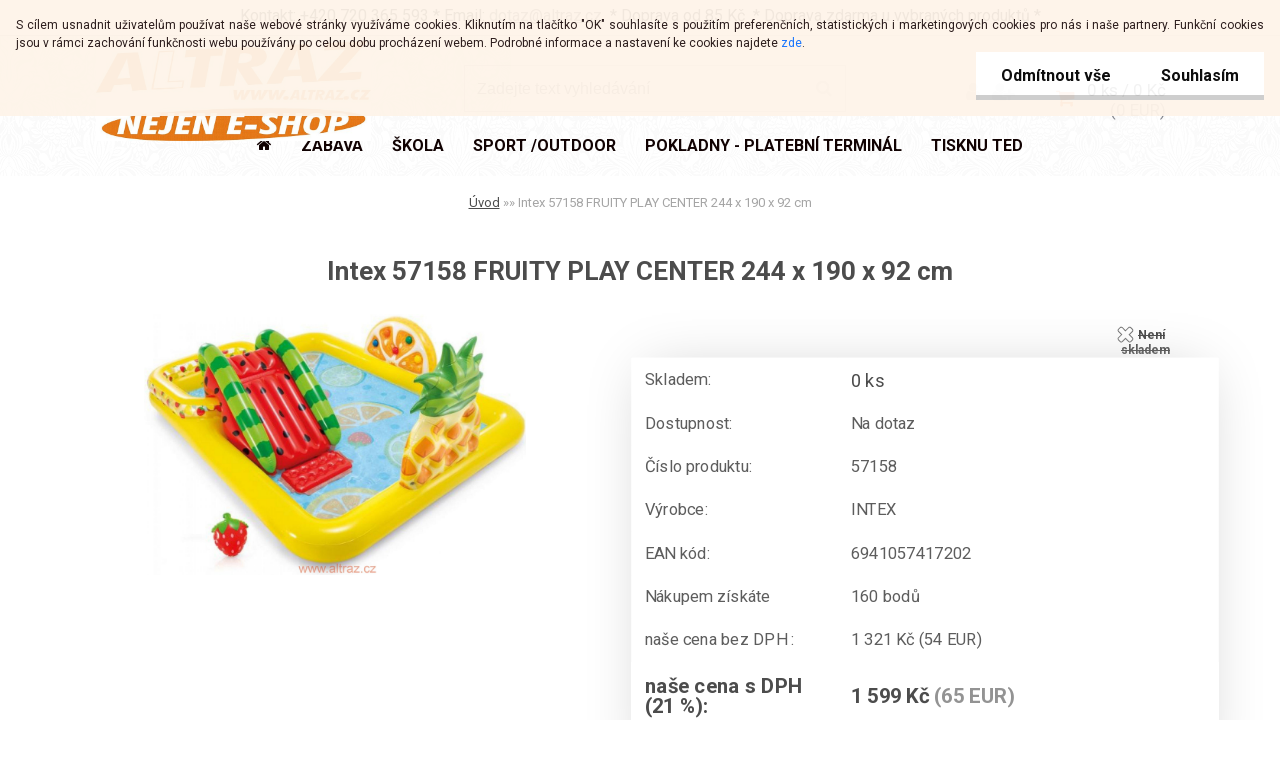

--- FILE ---
content_type: text/html; charset=utf-8
request_url: https://www.altraz.cz/altraz/eshop/18-1-BAZENY-VODA/0/5/12547-Intex-57158-FRUITY-PLAY-CENTER-244-x-190-x-92-cm
body_size: 22906
content:


        <!DOCTYPE html>
    <html xmlns:og="http://ogp.me/ns#" xmlns:fb="http://www.facebook.com/2008/fbml" lang="cs" class="tmpl__erbium">
      <head>
          <script>
              window.cookie_preferences = getCookieSettings('cookie_preferences');
              window.cookie_statistics = getCookieSettings('cookie_statistics');
              window.cookie_marketing = getCookieSettings('cookie_marketing');

              function getCookieSettings(cookie_name) {
                  if (document.cookie.length > 0)
                  {
                      cookie_start = document.cookie.indexOf(cookie_name + "=");
                      if (cookie_start != -1)
                      {
                          cookie_start = cookie_start + cookie_name.length + 1;
                          cookie_end = document.cookie.indexOf(";", cookie_start);
                          if (cookie_end == -1)
                          {
                              cookie_end = document.cookie.length;
                          }
                          return unescape(document.cookie.substring(cookie_start, cookie_end));
                      }
                  }
                  return false;
              }
          </script>
              <script type="text/javascript" src="https://c.seznam.cz/js/rc.js"></script>
              <title>Intex 57158 FRUITY PLAY CENTER 244 x 190 x 92 cm | ALTRAZ s.r.o.</title>
        <script type="text/javascript">var action_unavailable='action_unavailable';var id_language = 'cs';var id_country_code = 'CZ';var language_code = 'cs-CZ';var path_request = '/request.php';var type_request = 'POST';var cache_break = "2518"; var enable_console_debug = false; var enable_logging_errors = false;var administration_id_language = 'cs';var administration_id_country_code = 'CZ';</script>          <script type="text/javascript" src="//ajax.googleapis.com/ajax/libs/jquery/1.8.3/jquery.min.js"></script>
          <script type="text/javascript" src="//code.jquery.com/ui/1.12.1/jquery-ui.min.js" ></script>
                  <script src="/wa_script/js/jquery.hoverIntent.minified.js?_=2025-01-22-11-52" type="text/javascript"></script>
        <script type="text/javascript" src="/admin/jscripts/jquery.qtip.min.js?_=2025-01-22-11-52"></script>
                  <script src="/wa_script/js/jquery.selectBoxIt.min.js?_=2025-01-22-11-52" type="text/javascript"></script>
                  <script src="/wa_script/js/bs_overlay.js?_=2025-01-22-11-52" type="text/javascript"></script>
        <script src="/wa_script/js/bs_design.js?_=2025-01-22-11-52" type="text/javascript"></script>
        <script src="/admin/jscripts/wa_translation.js?_=2025-01-22-11-52" type="text/javascript"></script>
        <link rel="stylesheet" type="text/css" href="/css/jquery.selectBoxIt.wa_script.css?_=2025-01-22-11-52" media="screen, projection">
        <link rel="stylesheet" type="text/css" href="/css/jquery.qtip.lupa.css?_=2025-01-22-11-52">
        
                  <script type="text/javascript">
            if (window.addEventListener) {
              window.addEventListener("load", initLytebox, false);
            } else if (window.attachEvent) {
              window.attachEvent("onload", initLytebox);
            } else {
              window.onload = function() {
                initLytebox();
              }
            }
            function initLytebox() {
              myLytebox = new LyteBox();
            }
          </script>
          <script type="text/javascript">
      function init_products_hovers()
      {
        jQuery(".product").hoverIntent({
          over: function(){
            jQuery(this).find(".icons_width_hack").animate({width: "130px"}, 300, function(){});
          } ,
          out: function(){
            jQuery(this).find(".icons_width_hack").animate({width: "10px"}, 300, function(){});
          },
          interval: 40
        });
      }
      jQuery(document).ready(function(){

        jQuery(".param select, .sorting select").selectBoxIt();

        jQuery(".productFooter").click(function()
        {
          var $product_detail_link = jQuery(this).parent().find("a:first");

          if($product_detail_link.length && $product_detail_link.attr("href"))
          {
            window.location.href = $product_detail_link.attr("href");
          }
        });
        init_products_hovers();
        
        ebar_details_visibility = {};
        ebar_details_visibility["user"] = false;
        ebar_details_visibility["basket"] = false;

        ebar_details_timer = {};
        ebar_details_timer["user"] = setTimeout(function(){},100);
        ebar_details_timer["basket"] = setTimeout(function(){},100);

        function ebar_set_show($caller)
        {
          var $box_name = $($caller).attr("id").split("_")[0];

          ebar_details_visibility["user"] = false;
          ebar_details_visibility["basket"] = false;

          ebar_details_visibility[$box_name] = true;

          resolve_ebar_set_visibility("user");
          resolve_ebar_set_visibility("basket");
        }

        function ebar_set_hide($caller)
        {
          var $box_name = $($caller).attr("id").split("_")[0];

          ebar_details_visibility[$box_name] = false;

          clearTimeout(ebar_details_timer[$box_name]);
          ebar_details_timer[$box_name] = setTimeout(function(){resolve_ebar_set_visibility($box_name);},300);
        }

        function resolve_ebar_set_visibility($box_name)
        {
          if(   ebar_details_visibility[$box_name]
             && jQuery("#"+$box_name+"_detail").is(":hidden"))
          {
            jQuery("#"+$box_name+"_detail").slideDown(300);
          }
          else if(   !ebar_details_visibility[$box_name]
                  && jQuery("#"+$box_name+"_detail").not(":hidden"))
          {
            jQuery("#"+$box_name+"_detail").slideUp(0, function() {
              $(this).css({overflow: ""});
            });
          }
        }

        
        jQuery("#user_icon, #basket_icon").hoverIntent({
          over: function(){
            ebar_set_show(this);
            
          } ,
          out: function(){
            ebar_set_hide(this);
          },
          interval: 40
        });
        
        jQuery("#user_icon").click(function(e)
        {
          if(jQuery(e.target).attr("id") == "user_icon")
          {
            window.location.href = "https://www.altraz.cz/altraz/e-login/";
          }
        });

        jQuery("#basket_icon").click(function(e)
        {
          if(jQuery(e.target).attr("id") == "basket_icon")
          {
            window.location.href = "https://www.altraz.cz/altraz/e-basket/";
          }
        });
      
      });
    </script>        <meta http-equiv="Content-language" content="cs">
        <meta http-equiv="Content-Type" content="text/html; charset=utf-8">
        <meta name="language" content="czech">
        <meta name="keywords" content="intex,57158,fruity,play,center,244,190">
        <meta name="description" content="Dětské hrací centrum v krásném designu ovoce.Nafukovací centrum v designu ovoce o celkové velikosti 2,44 m x 1,91 m x 91 cm. Dva bazénky v jednom –">
        <meta name="revisit-after" content="1 Days">
        <meta name="distribution" content="global">
        <meta name="expires" content="never">
                  <meta name="expires" content="never">
                    <link rel="previewimage" href="https://www.altraz.cz/fotky21935/fotos/_vyr_1254757158.jpg" />
                    <link rel="canonical" href="https://www.altraz.cz/altraz/eshop/18-1-BAZENY-VODA/0/5/12547-Intex-57158-FRUITY-PLAY-CENTER-244-x-190-x-92-cm"/>
          <meta property="og:image" content="http://www.altraz.cz/fotky21935/fotos/_vyr_1254757158.jpg" />
<meta property="og:image:secure_url" content="https://www.altraz.cz/fotky21935/fotos/_vyr_1254757158.jpg" />
<meta property="og:image:type" content="image/jpeg" />
<meta property="og:url" content="http://www.altraz.cz/altraz/eshop/0/0/5/12547-Intex-57158-FRUITY-PLAY-CENTER-244-x-190-x-92-cm" />
<meta property="og:title" content="Intex 57158 FRUITY PLAY CENTER 244 x 190 x 92 cm" />
<meta property="og:description" content="Dětské hrací centrum v krásném designu ovoce.Nafukovací centrum v designu ovoce o celkové velikosti 2,44 m x 1,91 m x 91 cm. Dva bazénky v jednom –" />
<meta property="og:type" content="product" />
<meta property="og:site_name" content="ALTRAZ s.r.o." />

<meta name="google-site-verification" content="PpmOUduC2yW08q-bH2BQadnGR7JZQa-9BegrOgoeczw"/>
<meta name="seznam-wmt" content="ZIH55mz9jcRsQZcEBxnWCHkJYGCqdeZl"/>            <meta name="robots" content="index, follow">
                      <link href="//www.altraz.cz/fotky21935/ikona.ico" rel="icon" type="image/x-icon">
          <link rel="shortcut icon" type="image/x-icon" href="//www.altraz.cz/fotky21935/ikona.ico">
                  <link rel="stylesheet" type="text/css" href="/css/lang_dependent_css/lang_cs.css?_=2025-01-22-11-52" media="screen, projection">
                <link rel='stylesheet' type='text/css' href='/wa_script/js/styles.css?_=2025-01-22-11-52'>
        <script language='javascript' type='text/javascript' src='/wa_script/js/javascripts.js?_=2025-01-22-11-52'></script>
        <script language='javascript' type='text/javascript' src='/wa_script/js/check_tel.js?_=2025-01-22-11-52'></script>
          <script src="/assets/javascripts/buy_button.js?_=2025-01-22-11-52"></script>
            <script type="text/javascript" src="/wa_script/js/bs_user.js?_=2025-01-22-11-52"></script>
        <script type="text/javascript" src="/wa_script/js/bs_fce.js?_=2025-01-22-11-52"></script>
        <script type="text/javascript" src="/wa_script/js/bs_fixed_bar.js?_=2025-01-22-11-52"></script>
        <script type="text/javascript" src="/bohemiasoft/js/bs.js?_=2025-01-22-11-52"></script>
        <script src="/wa_script/js/jquery.number.min.js?_=2025-01-22-11-52" type="text/javascript"></script>
        <script type="text/javascript">
            BS.User.id = 21935;
            BS.User.domain = "altraz";
            BS.User.is_responsive_layout = true;
            BS.User.max_search_query_length = 50;
            BS.User.max_autocomplete_words_count = 5;

            WA.Translation._autocompleter_ambiguous_query = ' Hledavý výraz je pro našeptávač příliš obecný. Zadejte prosím další znaky, slova nebo pokračujte odesláním formuláře pro vyhledávání.';
            WA.Translation._autocompleter_no_results_found = ' Nebyly nalezeny žádné produkty ani kategorie.';
            WA.Translation._error = " Chyba";
            WA.Translation._success = " Nastaveno";
            WA.Translation._warning = " Upozornění";
            WA.Translation._multiples_inc_notify = '<p class="multiples-warning"><strong>Tento produkt je možné objednat pouze v násobcích #inc#. </strong><br><small>Vámi zadaný počet kusů byl navýšen dle tohoto násobku.</small></p>';
            WA.Translation._shipping_change_selected = " Změnit...";
            WA.Translation._shipping_deliver_to_address = " Zásilka bude doručena na zvolenou adresu";

            BS.Design.template = {
              name: "erbium",
              is_selected: function(name) {
                if(Array.isArray(name)) {
                  return name.indexOf(this.name) > -1;
                } else {
                  return name === this.name;
                }
              }
            };
            BS.Design.isLayout3 = true;
            BS.Design.templates = {
              TEMPLATE_ARGON: "argon",TEMPLATE_NEON: "neon",TEMPLATE_CARBON: "carbon",TEMPLATE_XENON: "xenon",TEMPLATE_AURUM: "aurum",TEMPLATE_CUPRUM: "cuprum",TEMPLATE_ERBIUM: "erbium",TEMPLATE_CADMIUM: "cadmium",TEMPLATE_BARIUM: "barium",TEMPLATE_CHROMIUM: "chromium",TEMPLATE_SILICIUM: "silicium",TEMPLATE_IRIDIUM: "iridium",TEMPLATE_INDIUM: "indium",TEMPLATE_OXYGEN: "oxygen",TEMPLATE_HELIUM: "helium",TEMPLATE_FLUOR: "fluor",TEMPLATE_FERRUM: "ferrum",TEMPLATE_TERBIUM: "terbium",TEMPLATE_URANIUM: "uranium",TEMPLATE_ZINCUM: "zincum",TEMPLATE_CERIUM: "cerium",TEMPLATE_KRYPTON: "krypton",TEMPLATE_THORIUM: "thorium",TEMPLATE_ETHERUM: "etherum",TEMPLATE_KRYPTONIT: "kryptonit",TEMPLATE_TITANIUM: "titanium",TEMPLATE_PLATINUM: "platinum"            };
        </script>
        <!-- Facebook Pixel Code -->
<script>
!function(f,b,e,v,n,t,s){if(f.fbq)return;n=f.fbq=function(){n.callMethod?
n.callMethod.apply(n,arguments):n.queue.push(arguments)};if(!f._fbq)f._fbq=n;
n.push=n;n.loaded=!0;n.version='2.0';n.queue=[];t=b.createElement(e);t.async=!0;
t.src=v;s=b.getElementsByTagName(e)[0];s.parentNode.insertBefore(t,s)}(window,
document,'script','//connect.facebook.net/en_US/fbevents.js');

fbq('init', '995262247220964');
fbq('track', "PageView");</script>
<noscript><img height="1" width="1" style="display:none"
src="https://www.facebook.com/tr?id=995262247220964&ev=PageView&noscript=1"></noscript>
<!-- End Facebook Pixel Code -->
          <script src="/js/progress_button/modernizr.custom.js"></script>
                      <link rel="stylesheet" type="text/css" href="/bower_components/owl.carousel/dist/assets/owl.carousel.min.css" />
            <link rel="stylesheet" type="text/css" href="/bower_components/owl.carousel/dist/assets/owl.theme.default.min.css" />
            <script src="/bower_components/owl.carousel/dist/owl.carousel.min.js"></script>
                    <link rel="stylesheet" type="text/css" href="//static.bohemiasoft.com/jave/style.css?_=2025-01-22-11-52" media="screen">
                    <link rel="stylesheet" type="text/css" href="/css/font-awesome.4.7.0.min.css" media="screen">
          <link rel="stylesheet" type="text/css" href="/sablony/nove/erbium/erbiumwhite/css/product_var3.css?_=2025-01-22-11-52" media="screen">
                    <link rel="stylesheet"
                type="text/css"
                id="tpl-editor-stylesheet"
                href="/sablony/nove/erbium/erbiumwhite/css/colors.css?_=2025-01-22-11-52"
                media="screen">

          <meta name="viewport" content="width=device-width, initial-scale=1.0">
          <link rel="stylesheet" 
                   type="text/css" 
                   href="https://static.bohemiasoft.com/custom-css/erbium.css?_1765345807" 
                   media="screen"><link rel="stylesheet" type="text/css" href="/css/steps_order.css?_=2025-01-22-11-52" media="screen"><style type="text/css">
               <!--#site_logo{
                  width: 275px;
                  height: 100px;
                  background-image: url('/fotky21935/design_setup/images/custom_image_logo.jpg?cache_time=1761037386');
                  background-repeat: no-repeat;
                  
                }html body .myheader { 
          background-image: url('/fotky21935/design_setup/images/custom_image_centerpage.png?cache_time=1761037386');
          border: black;
          background-repeat: repeat;
          background-position: 50% 50%;
          background-color: #ffffff;
        }#page_background{
                  background-image: url('/fotky21935/design_setup/images/custom_image_aroundpage.png?cache_time=1761037386');
                  background-repeat: repeat;
                  background-position: 50% 50%;
                  background-color: transparent;
                }.bgLupa{
                  padding: 0;
                  border: none;
                }
      /***font nadpisu***/
      #left-box .title_left_eshop {
          color: #161111!important;
      }
      /***pozadi nadpisu***/
      #left-box .title_left_eshop {
          background-color: #3edf30!important;
      }
      /***font kategorie***/
      body #page .leftmenu2 ul li a {
                  color: #110202!important;
      }
      body #page .leftmenu ul li a {
                  color: #110202!important;
      }
      /***pozadi kategorie***/
      body #page .leftmenu2 ul li a {
                  background-color:#c8c2c2!important;
      }
      body #page .leftmenu ul li a {
                  background-color:#c8c2c2!important;
      }
      /***font kategorie - hover, active***/
      body #page .leftmenu2 ul li a:hover, body #page .leftmenu2 ul li.leftmenuAct a {
                  color:#010307 !important;
      }
      body #page .leftmenu ul li a:hover, body #page .leftmenu ul li.leftmenuAct a {
                  color:#010307 !important;
      }
      /***before kategorie***/
      #left-box li a::before {
                  color: #df8b30!important; 
        } 
      /***pozadi podkategorie***/
      body #page .leftmenu2 ul ul li a {
                  background-color:#837f7f!important;
      }
      body #page .leftmenu ul ul li a, #left-box .leftmenu ul ul::after, #left-box .leftmenu ul ul, html #page ul ul li.leftmenuAct {
                  background-color:#837f7f!important;
      }
      /***pozadi podkategorie - hover, active***/
      body #page .leftmenu2 ul ul li a:hover, body #page .leftmenu2 ul ul li.leftmenu2Act a{
                  background-color:#e19b3f!important;
        }
      body #page .leftmenu ul ul li a:hover, body #page .leftmenu ul ul li.leftmenuAct a{
                  border-color:#e19b3f!important;
        }

 :root { 
 }
-->
                </style>          <link rel="stylesheet" type="text/css" href="/fotky21935/design_setup/css/user_defined.css?_=1516866066" media="screen, projection">
                    <script type="text/javascript" src="/admin/jscripts/wa_dialogs.js?_=2025-01-22-11-52"></script>
            <script>
      $(document).ready(function() {
        if (getCookie('show_cookie_message' + '_21935_cz') != 'no') {
          if($('#cookies-agreement').attr('data-location') === '0')
          {
            $('.cookies-wrapper').css("top", "0px");
          }
          else
          {
            $('.cookies-wrapper').css("bottom", "0px");
          }
          $('.cookies-wrapper').show();
        }

        $('#cookies-notify__close').click(function() {
          setCookie('show_cookie_message' + '_21935_cz', 'no');
          $('#cookies-agreement').slideUp();
          $("#masterpage").attr("style", "");
          setCookie('cookie_preferences', 'true');
          setCookie('cookie_statistics', 'true');
          setCookie('cookie_marketing', 'true');
          window.cookie_preferences = true;
          window.cookie_statistics = true;
          window.cookie_marketing = true;
          if(typeof gtag === 'function') {
              gtag('consent', 'update', {
                  'ad_storage': 'granted',
                  'analytics_storage': 'granted',
                  'ad_user_data': 'granted',
                  'ad_personalization': 'granted'
              });
          }
         return false;
        });

        $("#cookies-notify__disagree").click(function(){
            save_preferences();
        });

        $('#cookies-notify__preferences-button-close').click(function(){
            var cookies_notify_preferences = $("#cookies-notify-checkbox__preferences").is(':checked');
            var cookies_notify_statistics = $("#cookies-notify-checkbox__statistics").is(':checked');
            var cookies_notify_marketing = $("#cookies-notify-checkbox__marketing").is(':checked');
            save_preferences(cookies_notify_preferences, cookies_notify_statistics, cookies_notify_marketing);
        });

        function save_preferences(preferences = false, statistics = false, marketing = false)
        {
            setCookie('show_cookie_message' + '_21935_cz', 'no');
            $('#cookies-agreement').slideUp();
            $("#masterpage").attr("style", "");
            setCookie('cookie_preferences', preferences);
            setCookie('cookie_statistics', statistics);
            setCookie('cookie_marketing', marketing);
            window.cookie_preferences = preferences;
            window.cookie_statistics = statistics;
            window.cookie_marketing = marketing;
            if(marketing && typeof gtag === 'function')
            {
                gtag('consent', 'update', {
                    'ad_storage': 'granted'
                });
            }
            if(statistics && typeof gtag === 'function')
            {
                gtag('consent', 'update', {
                    'analytics_storage': 'granted',
                    'ad_user_data': 'granted',
                    'ad_personalization': 'granted',
                });
            }
            if(marketing === false && BS && BS.seznamIdentity) {
                BS.seznamIdentity.clearIdentity();
            }
        }

        /**
         * @param {String} cookie_name
         * @returns {String}
         */
        function getCookie(cookie_name) {
          if (document.cookie.length > 0)
          {
            cookie_start = document.cookie.indexOf(cookie_name + "=");
            if (cookie_start != -1)
            {
              cookie_start = cookie_start + cookie_name.length + 1;
              cookie_end = document.cookie.indexOf(";", cookie_start);
              if (cookie_end == -1)
              {
                cookie_end = document.cookie.length;
              }
              return unescape(document.cookie.substring(cookie_start, cookie_end));
            }
          }
          return "";
        }
        
        /**
         * @param {String} cookie_name
         * @param {String} value
         */
        function setCookie(cookie_name, value) {
          var time = new Date();
          time.setTime(time.getTime() + 365*24*60*60*1000); // + 1 rok
          var expires = "expires="+time.toUTCString();
          document.cookie = cookie_name + "=" + escape(value) + "; " + expires + "; path=/";
        }
      });
    </script>
    <script async src="https://www.googletagmanager.com/gtag/js?id=UA-58348377-1"></script><script>
window.dataLayer = window.dataLayer || [];
function gtag(){dataLayer.push(arguments);}
gtag('js', new Date());
gtag('config', 'UA-58348377-1', { debug_mode: true });
</script>        <script type="text/javascript" src="/wa_script/js/search_autocompleter.js?_=2025-01-22-11-52"></script>
                <link rel="stylesheet" type="text/css" href="/assets/vendor/magnific-popup/magnific-popup.css" />
      <script src="/assets/vendor/magnific-popup/jquery.magnific-popup.js"></script>
      <script type="text/javascript">
        BS.env = {
          decPoint: ",",
          basketFloatEnabled: false        };
      </script>
      <script type="text/javascript" src="/node_modules/select2/dist/js/select2.min.js"></script>
      <script type="text/javascript" src="/node_modules/maximize-select2-height/maximize-select2-height.min.js"></script>
      <script type="text/javascript">
        (function() {
          $.fn.select2.defaults.set("language", {
            noResults: function() {return " Nenalezeny žádné položky"},
            inputTooShort: function(o) {
              var n = o.minimum - o.input.length;
              return " Prosím zadejte #N# nebo více znaků.".replace("#N#", n);
            }
          });
          $.fn.select2.defaults.set("width", "100%")
        })();

      </script>
      <link type="text/css" rel="stylesheet" href="/node_modules/select2/dist/css/select2.min.css" />
      <script type="text/javascript" src="/wa_script/js/countdown_timer.js?_=2025-01-22-11-52"></script>
      <script type="text/javascript" src="/wa_script/js/app.js?_=2025-01-22-11-52"></script>
      <script type="text/javascript" src="/node_modules/jquery-validation/dist/jquery.validate.min.js"></script>

      
          </head>
          <script type="text/javascript">
        var fb_pixel = 'active';
      </script>
      <script type="text/javascript" src="/wa_script/js/fb_pixel_func.js"></script>
      <script>add_to_cart_default_basket_settings();</script>  <body class="lang-cs layout3 not-home page-product-detail page-product-12547 basket-empty vat-payer-y alternative-currency-y" >
        <a name="topweb"></a>
            <div id="cookies-agreement" class="cookies-wrapper" data-location="0"
         style="background-color: #fef4e9;
                 opacity: 0.95"
    >
      <div class="cookies-notify-background"></div>
      <div class="cookies-notify" style="display:block!important;">
        <div class="cookies-notify__bar">
          <div class="cookies-notify__bar1">
            <div class="cookies-notify__text"
                                  style="color: #211111;"
                                 >
                S cílem usnadnit uživatelům používat naše webové stránky využíváme cookies. Kliknutím na tlačítko "OK" souhlasíte s použitím preferenčních, statistických i marketingových cookies pro nás i naše partnery. Funkční cookies jsou v rámci zachování funkčnosti webu používány po celou dobu procházení webem. Podrobné informace a nastavení ke cookies najdete <span class="cookies-notify__detail_button"style="color: #211111;">zde</span>.            </div>
            <div class="cookies-notify__button">
                <a href="#" id="cookies-notify__disagree" class="secondary-btn"
                   style="color: #000000;
                           background-color: #ffffff;
                           opacity: 1"
                >Odmítnout vše</a>
              <a href="#" id="cookies-notify__close"
                 style="color: #000000;
                        background-color: #ffffff;
                        opacity: 1"
                >Souhlasím</a>
            </div>
          </div>
                        <div class="cookies-notify__detail_box hidden"
                                  style="color: #211111;"
                             >
                <div id="cookies-nofify__close_detail"> Zavřít</div>
                <div>
                    <br />
                    <b> Co jsou cookies?</b><br />
                    <span> Cookies jsou krátké textové informace, které jsou uloženy ve Vašem prohlížeči. Tyto informace běžně používají všechny webové stránky a jejich procházením dochází k ukládání cookies. Pomocí partnerských skriptů, které mohou stránky používat (například Google analytics</span><br /><br />
                    <b> Jak lze nastavit práci webu s cookies?</b><br />
                    <span> Přestože doporučujeme povolit používání všech typů cookies, práci webu s nimi můžete nastavit dle vlastních preferencí pomocí checkboxů zobrazených níže. Po odsouhlasení nastavení práce s cookies můžete změnit své rozhodnutí smazáním či editací cookies přímo v nastavení Vašeho prohlížeče. Podrobnější informace k promazání cookies najdete v nápovědě Vašeho prohlížeče.</span>
                </div>
                <div class="cookies-notify__checkboxes"
                                         style="color: #211111;"
                                     >
                    <div class="checkbox-custom checkbox-default cookies-notify__checkbox">
                        <input type="checkbox" id="cookies-notify-checkbox__functional" checked disabled />
                        <label for="cookies-notify-checkbox__functional" class="cookies-notify__checkbox_label"> Nutné</label>
                    </div>
                    <div class="checkbox-custom checkbox-default cookies-notify__checkbox">
                        <input type="checkbox" id="cookies-notify-checkbox__preferences" checked />
                        <label for="cookies-notify-checkbox__preferences" class="cookies-notify__checkbox_label"> Preferenční</label>
                    </div>
                    <div class="checkbox-custom checkbox-default cookies-notify__checkbox">
                        <input type="checkbox" id="cookies-notify-checkbox__statistics" checked />
                        <label for="cookies-notify-checkbox__statistics" class="cookies-notify__checkbox_label"> Statistické</label>
                    </div>
                    <div class="checkbox-custom checkbox-default cookies-notify__checkbox">
                        <input type="checkbox" id="cookies-notify-checkbox__marketing" checked />
                        <label for="cookies-notify-checkbox__marketing" class="cookies-notify__checkbox_label"> Marketingové</label>
                    </div>
                </div>
                <div id="cookies-notify__cookie_types">
                    <div class="cookies-notify__cookie_type cookie-active" data-type="functional">
                         Nutné (13)
                    </div>
                    <div class="cookies-notify__cookie_type" data-type="preferences">
                         Preferenční (1)
                    </div>
                    <div class="cookies-notify__cookie_type" data-type="statistics">
                         Statistické (15)
                    </div>
                    <div class="cookies-notify__cookie_type" data-type="marketing">
                         Marketingové (15)
                    </div>
                    <div class="cookies-notify__cookie_type" data-type="unclassified">
                         Neklasifikované (7)
                    </div>
                </div>
                <div id="cookies-notify__cookie_detail">
                    <div class="cookie-notify__cookie_description">
                        <span id="cookie-notify__description_functional" class="cookie_description_active"> Tyto informace jsou nezbytné ke správnému chodu webové stránky jako například vkládání zboží do košíku, uložení vyplněných údajů nebo přihlášení do zákaznické sekce.</span>
                        <span id="cookie-notify__description_preferences" class="hidden"> Tyto cookies umožní přizpůsobit chování nebo vzhled stránky dle Vašich potřeb, například volba jazyka.</span>
                        <span id="cookie-notify__description_statistics" class="hidden"> Díky těmto cookies mohou majitelé i developeři webu více porozumět chování uživatelů a vyvijet stránku tak, aby byla co nejvíce prozákaznická. Tedy abyste co nejrychleji našli hledané zboží nebo co nejsnáze dokončili jeho nákup.</span>
                        <span id="cookie-notify__description_marketing" class="hidden"> Tyto informace umožní personalizovat zobrazení nabídek přímo pro Vás díky historické zkušenosti procházení dřívějších stránek a nabídek.</span>
                        <span id="cookie-notify__description_unclassified" class="hidden"> Tyto cookies prozatím nebyly roztříděny do vlastní kategorie.</span>
                    </div>
                    <style>
                        #cookies-notify__cookie_detail_table td
                        {
                            color: #211111                        }
                    </style>
                    <table class="table" id="cookies-notify__cookie_detail_table">
                        <thead>
                            <tr>
                                <th> Jméno</th>
                                <th> Účel</th>
                                <th> Vypršení</th>
                            </tr>
                        </thead>
                        <tbody>
                                                    <tr>
                                <td>show_cookie_message</td>
                                <td>Ukládá informaci o potřebě zobrazení cookie lišty</td>
                                <td>1 rok</td>
                            </tr>
                                                        <tr>
                                <td>__zlcmid</td>
                                <td>Tento soubor cookie se používá k uložení identity návštěvníka během návštěv a preference návštěvníka deaktivovat naši funkci živého chatu. </td>
                                <td>1 rok</td>
                            </tr>
                                                        <tr>
                                <td>__cfruid</td>
                                <td>Tento soubor cookie je součástí služeb poskytovaných společností Cloudflare – včetně vyrovnávání zátěže, doručování obsahu webových stránek a poskytování připojení DNS pro provozovatele webových stránek. </td>
                                <td>relace</td>
                            </tr>
                                                        <tr>
                                <td>_auth</td>
                                <td>Zajišťuje bezpečnost procházení návštěvníků tím, že zabraňuje padělání požadavků mezi stránkami. Tento soubor cookie je nezbytný pro bezpečnost webu a návštěvníka. </td>
                                <td>1 rok</td>
                            </tr>
                                                        <tr>
                                <td>csrftoken</td>
                                <td>Pomáhá předcházet útokům Cross-Site Request Forgery (CSRF). 
</td>
                                <td>1 rok</td>
                            </tr>
                                                        <tr>
                                <td>PHPSESSID</td>
                                <td>Zachovává stav uživatelské relace napříč požadavky na stránky. </td>
                                <td>relace</td>
                            </tr>
                                                        <tr>
                                <td>rc::a</td>
                                <td>Tento soubor cookie se používá k rozlišení mezi lidmi a roboty. To je výhodné pro web, aby
vytvářet platné zprávy o používání jejich webových stránek. </td>
                                <td>persistentní</td>
                            </tr>
                                                        <tr>
                                <td>rc::c</td>
                                <td>Tento soubor cookie se používá k rozlišení mezi lidmi a roboty. </td>
                                <td>relace</td>
                            </tr>
                                                        <tr>
                                <td>AWSALBCORS</td>
                                <td>Registruje, který server-cluster obsluhuje návštěvníka. To se používá v kontextu s vyrovnáváním zátěže, aby se optimalizovala uživatelská zkušenost. </td>
                                <td>6 dnů</td>
                            </tr>
                                                        <tr>
                                <td>18plus_allow_access#</td>
                                <td>Ukládá informaci o odsouhlasení okna 18+ pro web.</td>
                                <td>neznámý</td>
                            </tr>
                                                        <tr>
                                <td>18plus_cat#</td>
                                <td>Ukládá informaci o odsouhlasení okna 18+ pro kategorii.</td>
                                <td>neznámý</td>
                            </tr>
                                                        <tr>
                                <td>bs_slide_menu</td>
                                <td></td>
                                <td>neznámý</td>
                            </tr>
                                                        <tr>
                                <td>left_menu</td>
                                <td>Ukládá informaci o způsobu zobrazení levého menu.</td>
                                <td>neznámý</td>
                            </tr>
                                                    </tbody>
                    </table>
                    <div class="cookies-notify__button">
                        <a href="#" id="cookies-notify__preferences-button-close"
                           style="color: #000000;
                                background-color: #c8c8c8;
                                opacity: 1">
                            Uložit nastavení                        </a>
                    </div>
                </div>
            </div>
                    </div>
      </div>
    </div>
    
  <div id="responsive_layout_large"></div><div id="page">      <div class="top-bar" id="topBar">
                  <div class="top-bar-content">
            <p>Kontakt: +420 720 365 593 * Email: <a href="mailto:dotaz@altraz.cz">dotaz@altraz.cz</a>  * Doprava od 85 Kč  * Doprava zdarma u vybraných produktů *</p>
          </div>
                        </div>
          <script type="text/javascript">
      var responsive_articlemenu_name = ' Menu';
      var responsive_eshopmenu_name = ' E-shop';
    </script>
        <div class="myheader">
            <div class="content">
            <div class="logo-wrapper">
            <a id="site_logo" href="//www.altraz.cz" class="mylogo" aria-label="Logo"></a>
    </div>
                <div id="search">
      <form name="search" id="searchForm" action="/altraz/search-engine.htm" method="GET" enctype="multipart/form-data">
        <label for="q" class="title_left2"> Hľadanie</label>
        <p>
          <input name="slovo" type="text" class="inputBox" id="q" placeholder=" Zadejte text vyhledávání" maxlength="50">
          
          <input type="hidden" id="source_service" value="www.webareal.cz">
        </p>
        <div class="wrapper_search_submit">
          <input type="submit" class="search_submit" aria-label="search" name="search_submit" value="">
        </div>
        <div id="search_setup_area">
          <input id="hledatjak2" checked="checked" type="radio" name="hledatjak" value="2">
          <label for="hledatjak2">Hledat ve zboží</label>
          <br />
          <input id="hledatjak1"  type="radio" name="hledatjak" value="1">
          <label for="hledatjak1">Hledat v článcích</label>
                    <script type="text/javascript">
            function resolve_search_mode_visibility()
            {
              if (jQuery('form[name=search] input').is(':focus'))
              {
                if (jQuery('#search_setup_area').is(':hidden'))
                {
                  jQuery('#search_setup_area').slideDown(400);
                }
              }
              else
              {
                if (jQuery('#search_setup_area').not(':hidden'))
                {
                  jQuery('#search_setup_area').slideUp(400);
                }
              }
            }

            $('form[name=search] input').click(function() {
              this.focus();
            });

            jQuery('form[name=search] input')
                .focus(function() {
                  resolve_search_mode_visibility();
                })
                .blur(function() {
                  setTimeout(function() {
                    resolve_search_mode_visibility();
                  }, 1000);
                });

          </script>
                  </div>
      </form>
    </div>
          </div>
          </div>
    <script type="text/javascript" src="/wa_script/js/wz_tooltip.js"></script><div id="page_background">      <div class="hack-box"><!-- HACK MIN WIDTH FOR IE 5, 5.5, 6  -->
                  <div id="masterpage" ><!-- MASTER PAGE -->
              <div id="header">          </div><!-- END HEADER -->
          
  <div id="ebar" class="" >        <div id="ebar_set">
                <div id="user_icon">

                            <div id="user_detail">
                    <div id="user_arrow_tag"></div>
                    <div id="user_content_tag">
                        <div id="user_content_tag_bg">
                            <a href="/altraz/e-login/"
                               class="elink user_login_text"
                                title="Přihlášení">
                               Přihlášení                            </a>
                            <a href="/altraz/e-register/"
                               class="elink user-logout user_register_text"
                                title="Nová registrace">
                               Nová registrace                            </a>
                        </div>
                    </div>
                </div>
            
        </div>
        
                <div id="basket_icon" >
            <div id="basket_detail">
                <div id="basket_arrow_tag"></div>
                <div id="basket_content_tag">
                    <a id="quantity_tag" href="/altraz/e-basket" rel="nofollow" class="elink">0 ks / 0&nbsp;Kč<font size=1> (0&nbsp;EUR)</font></a>
                                    </div>
            </div>
        </div>
                <a id="basket_tag"
           href="altraz/e-basket"
           rel="nofollow"
           class="elink">
            <span id="basket_tag_left">&nbsp;</span>
            <span id="basket_tag_right">
                0 ks            </span>
        </a>
                </div></div>          <div id="aroundpage"><!-- AROUND PAGE -->
            
      <!-- LEFT BOX -->
      <div id="left-box">
              <div class="menu-typ-1" id="left_eshop">
                <p class="title_left_eshop">Nabídka</p>
          
        <div id="inleft_eshop">
          <div class="leftmenu2">
                <ul class="root-eshop-menu">
            <li class="new-tmpl-home-button">
        <a href="//www.altraz.cz">
          <i class="fa fa-home" aria-hidden="true"></i>
        </a>
      </li>
              <li class="leftmenuDef category-menu-66 category-menu-order-1 category-menu-odd remove_point">
          <a href="/altraz/eshop/66-1-ZABAVA">            <strong>
               ZÁBAVA            </strong>
            </a>        </li>

                <li class="leftmenuDef category-menu-28 category-menu-order-2 category-menu-even remove_point">
          <a href="/deti-skola/aktovky-batohy">            <strong>
              ŠKOLA            </strong>
            </a>        </li>

                <li class="leftmenuDef category-menu-7 category-menu-order-3 category-menu-odd remove_point">
          <a href="/altraz/eshop/7-1-SPORT-OUTDOOR">            <strong>
              SPORT /OUTDOOR            </strong>
            </a>        </li>

                <li class="leftmenuDef category-menu-64 category-menu-order-4 category-menu-even remove_point">
          <a href="/pokladny-a-platebni-terminaly">            <strong>
              Pokladny - platební terminál            </strong>
            </a>        </li>

                <li class="leftmenuDef category-menu-68 category-menu-order-5 category-menu-odd remove_point">
          <a href="/altraz/eshop/68-1-Tisknu-Ted">            <strong>
              Tisknu  Ted            </strong>
            </a>        </li>

            </ul>
      <style>
        #left-box .remove_point a::before
        {
          display: none;
        }
      </style>
              </div>
        </div>

        
        <div id="footleft1">
                  </div>

            </div>
            </div><!-- END LEFT BOX -->
      <div class="ds-center">      <div id="right-box"><!-- RIGHT BOX2 -->
              </div><!-- END RIGHT BOX -->
      </div>

            <hr class="hide">
                        <div id="centerpage2"><!-- CENTER PAGE -->
              <div id="incenterpage2"><!-- in the center -->
                <script type="text/javascript">
  var product_information = {
    id: '12547',
    name: 'Intex 57158 FRUITY PLAY CENTER 244 x 190 x 92 cm',
    brand: '',
    price: '1599',
    category: '',
    is_variant: false,
    variant_id: 0  };
</script>
        <div id="fb-root"></div>
    <script>(function(d, s, id) {
            var js, fjs = d.getElementsByTagName(s)[0];
            if (d.getElementById(id)) return;
            js = d.createElement(s); js.id = id;
            js.src = "//connect.facebook.net/ cs_CZ/all.js#xfbml=1&appId=";
            fjs.parentNode.insertBefore(js, fjs);
        }(document, 'script', 'facebook-jssdk'));</script>
      <script type="application/ld+json">
      {
        "@context": "http://schema.org",
        "@type": "Product",
                "name": "Intex 57158 FRUITY PLAY CENTER 244 x 190 x 92 cm",
        "description": "Dětské hrací centrum v krásném designu ovoce.Nafukovací centrum v designu ovoce o celkové velikosti 2,44 m x 1,91 m x 91 cm.",
                "image": ["https://www.altraz.cz/fotky21935/fotos/_vyr_1254757158.jpg",
"https://www.altraz.cz/fotky21935/fotos/_vyrp11_1254757158-1.jpg"],
                "gtin13": "6941057417202",
        "mpn": "",
        "sku": "57158",
        "brand": "INTEX",

        "offers": {
            "@type": "Offer",
            "availability": "https://schema.org/OutOfStock",
            "price": "1599",
"priceCurrency": "CZK",
"priceValidUntil": "2036-01-22",
            "url": "https://www.altraz.cz/altraz/eshop/18-1-BAZENY-VODA/0/5/12547-Intex-57158-FRUITY-PLAY-CENTER-244-x-190-x-92-cm"
        }
      }
</script>
        <script type="text/javascript" src="/wa_script/js/bs_variants.js?date=2462013"></script>
  <script type="text/javascript" src="/wa_script/js/rating_system.js"></script>
  <script type="text/javascript">
    <!--
    $(document).ready(function () {
      BS.Variants.register_events();
      BS.Variants.id_product = 12547;
    });

    function ShowImage2(name, width, height, domen) {
      window.open("/wa_script/image2.php?soub=" + name + "&domena=" + domen, "", "toolbar=no,scrollbars=yes,location=no,status=no,width=" + width + ",height=" + height + ",resizable=1,screenX=20,screenY=20");
    }
    ;
    // --></script>
  <script type="text/javascript">
    <!--
    function Kontrola() {
      if (document.theForm.autor.value == "") {
        document.theForm.autor.focus();
        BS.ui.popMessage.alert("Musíte vyplnit své jméno");
        return false;
      }
      if (document.theForm.email.value == "") {
        document.theForm.email.focus();
        BS.ui.popMessage.alert("Musíte vyplnit svůj email");
        return false;
      }
      if (document.theForm.titulek.value == "") {
        document.theForm.titulek.focus();
        BS.ui.popMessage.alert("Vyplňte název příspěvku");
        return false;
      }
      if (document.theForm.prispevek.value == "") {
        document.theForm.prispevek.focus();
        BS.ui.popMessage.alert("Zadejte text příspěvku");
        return false;
      }
      if (document.theForm.captcha.value == "") {
        document.theForm.captcha.focus();
        BS.ui.popMessage.alert("Opište bezpečnostní kód");
        return false;
      }
      if (jQuery("#captcha_image").length > 0 && jQuery("#captcha_input").val() == "") {
        jQuery("#captcha_input").focus();
        BS.ui.popMessage.alert("Opiště text z bezpečnostního obrázku");
        return false;
      }

      }

      -->
    </script>
          <script type="text/javascript" src="/wa_script/js/detail.js?date=2022-06-01"></script>
          <script type="text/javascript">
      product_price = "1599";
    product_price_non_ceil =   "1599.000";
    currency = "Kč";
    currency_position = "1";
    tax_subscriber = "a";
    ceny_jak = "0";
    desetiny = "0";
    dph = "21";
    currency_second = "EUR";
    currency_second_rate = "0.040816";
    lang = "";    </script>
          <script>
          related_click = false;
          $(document).ready(function () {
              $(".buy_btn").on("click", function(){
                    related_click = true;
              });

              $("#buy_btn, #buy_prg").on("click", function () {
                  var variant_selected_reload = false;
                  var url = window.location.href;
                  if (url.indexOf('?variant=not_selected') > -1)
                  {
                      url = window.location.href;
                  }
                  else
                  {
                      url = window.location.href + "?variant=not_selected";
                  }
                  if ($("#1SelectBoxIt").length !== undefined)
                  {
                      var x = $("#1SelectBoxIt").attr("aria-activedescendant");
                      if (x == 0)
                      {
                          variant_selected_reload = true;
                          document.cookie = "variantOne=unselected;path=/";
                      }
                      else
                      {
                          var id_ciselnik = $("#1SelectBoxItOptions #" + x).attr("data-val");
                          document.cookie = "variantOne=" + id_ciselnik + ";path=/";
                      }
                  }
                  else if ($("#1SelectBoxItText").length !== undefined)
                  {
                      var x = $("#1SelectBoxItText").attr("data-val");
                      if (x == 0)
                      {
                          variant_selected_reload = true;
                          document.cookie = "variantOne=unselected;path=/";
                      }
                      else
                      {
                          var id_ciselnik = $("#1SelectBoxItOptions #" + x).attr("data-val");
                          document.cookie = "variantOne=" + id_ciselnik + ";path=/";
                      }
                  }
                  if ($("#2SelectBoxIt").length !== undefined)
                  {
                      var x = $("#2SelectBoxIt").attr("aria-activedescendant");
                      if (x == 0)
                      {
                          variant_selected_reload = true;
                          document.cookie = "variantTwo=unselected;path=/";
                      }
                      else
                      {
                          var id_ciselnik = $("#2SelectBoxItOptions #" + x).attr("data-val");
                          document.cookie = "variantTwo=" + id_ciselnik + ";path=/";
                      }
                  }
                  else if ($("#2SelectBoxItText").length !== undefined)
                  {
                      var x = $("#2SelectBoxItText").attr("data-val");
                      if (x == 0)
                      {
                          variant_selected_reload = true;
                          document.cookie = "variantTwo=unselected;path=/";
                      }
                      else
                      {
                          var id_ciselnik = $("#2SelectBoxItOptions #" + x).attr("data-val");
                          document.cookie = "variantTwo=" + id_ciselnik + ";path=/";
                      }
                  }
                  if ($("#3SelectBoxIt").length !== undefined)
                  {
                      var x = $("#3SelectBoxIt").attr("aria-activedescendant");
                      if (x == 0)
                      {
                          variant_selected_reload = true;
                          document.cookie = "variantThree=unselected;path=/";
                      }
                      else
                      {
                          var id_ciselnik = $("#3SelectBoxItOptions #" + x).attr("data-val");
                          document.cookie = "variantThree=" + id_ciselnik + ";path=/";
                      }
                  }
                  else if ($("#3SelectBoxItText").length !== undefined)
                  {
                      var x = $("#3SelectBoxItText").attr("data-val");
                      if (x == 0)
                      {
                          variant_selected_reload = true;
                          document.cookie = "variantThree=unselected;path=/";
                      }
                      else
                      {
                          var id_ciselnik = $("#3SelectBoxItOptions #" + x).attr("data-val");
                          document.cookie = "variantThree=" + id_ciselnik + ";path=/";
                      }
                  }
                  if(variant_selected_reload == true)
                  {
                      jQuery("input[name=variant_selected]").remove();
                      window.location.replace(url);
                      return false;
                  }
              });
          });
      </script>
          <div id="wherei"><!-- wherei -->
            <p>
        <a href="//www.altraz.cz/altraz">Úvod</a>
        <span class="arrow">&#187;</span><a href="//www.altraz.cz/altraz/eshop/18-1-BAZENY-VODA"></a><span class="arrow">&#187;</span>        <span class="active">Intex 57158 FRUITY PLAY CENTER 244 x 190 x 92 cm</span>
      </p>
    </div><!-- END wherei -->
    <pre></pre>
        <div class="product-detail-container in-stock-n" > <!-- MICRODATA BOX -->
              <h1>Intex 57158 FRUITY PLAY CENTER 244 x 190 x 92 cm</h1>
              <div class="detail-box-product" data-idn="630892330"><!--DETAIL BOX -->
                  <div class="product-status-place">    <p class="product-status">
          </p>
    </div>                <div class="col-l"><!-- col-l-->
                        <div class="image"><!-- image-->
                                <a href="/fotky21935/fotos/_vyr_1254757158.jpg"
                   rel="lytebox"
                   title="Intex 57158 FRUITY PLAY CENTER 244 x 190 x 92 cm"
                   aria-label="Intex 57158 FRUITY PLAY CENTER 244 x 190 x 92 cm">
                    <span class="img" id="magnify_src">
                      <img                               id="detail_src_magnifying_small"
                              src="/fotky21935/fotos/_vyr_1254757158.jpg"
                              width="200" border=0
                              alt="Intex 57158 FRUITY PLAY CENTER 244 x 190 x 92 cm"
                              title="Intex 57158 FRUITY PLAY CENTER 244 x 190 x 92 cm">
                    </span>
                                        <span class="image_foot"><span class="ico_magnifier"
                                                     title="Intex 57158 FRUITY PLAY CENTER 244 x 190 x 92 cm">&nbsp;</span></span>
                      
                                    </a>
                            </div>
              <!-- END image-->
              <div class="break"></div>
                      </div><!-- END col-l-->
        <div class="box-spc"><!-- BOX-SPC -->
          <div class="col-r"><!-- col-r-->
                          <div class="stock_no">Není skladem</div>
                          <div class="break"><p>&nbsp;</p></div>
                          <div class="social-box e-detail-social-box"><div id="social_facebook"><iframe src="//www.facebook.com/plugins/like.php?href=http%3A%2F%2Fwww.altraz.cz%2Faltraz%2Feshop%2F0%2F0%2F5%2F12547-Intex-57158-FRUITY-PLAY-CENTER-244-x-190-x-92-cm&amp;layout=button_count&amp;show_faces=false&amp;width=170&amp;action=like&amp;font=lucida+grande&amp;colorscheme=dark&amp;height=21" scrolling="no" frameborder="0" style="border:none; overflow:hidden; width: 170px; height:21px;" title="Facebook Likebox"></iframe></div></div>
                                      <div class="detail-info"><!-- detail info-->
              <form style="margin: 0pt; padding: 0pt; vertical-align: bottom;"
                    action="/altraz/eshop/18-1-BAZENY-VODA/0/6/12547" method="post">
                                <table class="cart" width="100%">
                  <col>
                  <col width="9%">
                  <col width="14%">
                  <col width="14%">
                  <tbody>
                                      <tr class="before_variants product-stock">
                      <td width="35%" class="product-stock-text">Skladem:</td>
                      <td colspan="3" width="65%" class="price-value def_color product-stock-value">
                        <span class="fleft">
                            0 ks                        </span>
                        <input type="hidden" name="stock"
                               value="0">
                      </td>
                    </tr>
                                        <tr class="before_variants stock-line stock-line-stock_no">
                      <td class="stock-label" width="35%">Dostupnost:</td>
                      <td colspan="3" width="65%" class="prices stock-cell">
                        <span class="fleft stock-text">Na dotaz</span>
                        <input type="hidden" name="availability"
                               value="Na dotaz">
                      </td>
                    </tr>
                                        <tr class="before_variants product-number">
                      <td width="35%" class="product-number-text">Číslo produktu: </td>
                      <td colspan="3" width="65%" class="prices product-number-text"><span class="fleft">
                            57158</span>
                        <input type="hidden" name="number"
                               value="57158">
                      </td>
                    </tr>
                                          <tr class="before_variants product-variants-1">
                        <td width="35%"
                            class="product-variants-text-1">Výrobce:  </td>
                        <td colspan="3" width="65%" class="product-variants-value-1">
                                                            <span class="fleft">
                                    INTEX                                </span>
                                                          <input type="hidden"
                                 name="Výrobce"
                                 value="INTEX">
                        </td>
                      </tr>
                                          <tr class="before_variants product-eancode">
                      <td width="35%" class="product-eancode-text">EAN kód:</td>
                      <td width="65%" class="prices product-eancode-value" colspan="3">
                        <span class="fleft">6941057417202</span>
                        <input type="hidden" name="ean"
                               value="6941057417202">
                      </td>
                    </tr>
                          <tr class="discount-points-earned">
        <td class="left">
           Nákupem získáte        </td>
        <td colspan="3">
            <span class="fleft">
        160   bodů      </span>
      <input type="hidden" name="nase_cena" value="0">
            </td>
      </tr>
                            <tr class="product-total-vat">
                        <td class="name-price-novat product-total-text">naše cena bez DPH                          :
                        </td>
                        <td colspan="3" class="prices product-total-value">
                              <span class="price-novat fleft">
      1&nbsp;321&nbsp;Kč<font size=1> (54&nbsp;EUR)</font>    </span>
    <input type="hidden" name="nase_cena" value="">
                            </td>
                      </tr>
                                            <tr class="total">
                        <td class="price-desc left">naše cena s DPH (21&nbsp;%):</td>
                        <td colspan="3" class="prices">
                          <div align="left" >
                                <span class="price-vat" content="CZK">
     <span class="price-value def_color" content="1599">
        1&nbsp;599&nbsp;Kč<font size=1> (65&nbsp;EUR)</font>     </span>
    </span>
    <input type="hidden" name="nase_cena" value="">
                              </div>
                        </td>
                      </tr>
                                          <tr class="product-watchdog">
                      <td class="product-watchdog-text">Hlídací pes: </td>
                      <td colspan="3" class="product-watchdog-value">
                        <div class="watchdog_opener watchdog_icon3"><a href="#" id="open_watch_dog" title="Hlídací pes"><img src="/images/watch_dog_small.png" alt="Hlídací pes" /></a></div>
                      </td>
                    </tr>

                                      </tbody>
                </table>
                <input type="hidden" name="pageURL" value ="http://www.altraz.cz/altraz/eshop/18-1-BAZENY-VODA/0/5/12547-Intex-57158-FRUITY-PLAY-CENTER-244-x-190-x-92-cm">              </form>
            </div><!-- END detail info-->
            <div class="break"></div>
          </div><!-- END col-r-->
        </div><!-- END BOX-SPC -->
              </div><!-- END DETAIL BOX -->
    </div><!-- MICRODATA BOX -->
    <div class="break"></div>
        <!--  more photo-->
    <div class="photogall">
              <a href="/fotky21935/fotos/_vyrp11_1254757158-1.jpg"
           rel="lyteshow[1]"
           class="image"
           title="1 - 1"
           aria-label="Intex 57158 FRUITY PLAY CENTER 244 x 190 x 92 cm"
        >
            <img src="/fotky21935/fotos/_vyrp11_1254757158-1.jpg" width="140" border=0 alt="Intex 57158 FRUITY PLAY CENTER 244 x 190 x 92 cm">
        </a>
            </div>
    <!-- END more photo-->
          <div class="break"></div>
      <div class="part selected" id="description"><!--description-->
    <div class="spc">
        <h3>Popis</h3>
    <p><span>Dětské hrací centrum v krásném designu ovoce.Nafukovací centrum v designu ovoce o celkové velikosti 2,44 m x 1,91 m x 91 cm. Dva bazénky v jednom – jeden větší a jeden menší. Kapacita menšího bazénku je 57 litrů při maximálním napuštění 11 cm. Kapacita většího bazénku je 493 litrů při maximálním napuštění 20 cm. Výrobek obsahuje skluzavku a další herní prvky. Maximální nosnost je 81 kg. Přívod vody k bazénku je řešen rychlospojkou na zahradní hadici a regulační ventil pro nastavení průtoku vody. Vypouštění vody z bazénku obsluhuje zátka ve dně bazénu. Vhodné pro děti od 2 let, vždy pod dohledem dospělé osoby.</span></p>    </div>
  </div><!-- END description-->
<div class="part selected"  id="comment"><!--comment -->
    <script type="text/javascript">
<!--
function Kontrola ()
{
   if (document.theForm.autor.value == "")
   {
      document.theForm.autor.focus();
      BS.ui.popMessage.alert("Musíte vyplnit své jméno");
      return false;
   }
   if (document.theForm.email2.value == "")
   {
      document.theForm.email2.focus();
      BS.ui.popMessage.alert("Musíte vyplnit svůj email");
      return false;
   }
   if (document.theForm.titulek.value == "")
   {
      document.theForm.titulek.focus();
      BS.ui.popMessage.alert("Vyplňte název příspěvku");
      return false;
   }
   if (document.theForm.prispevek.value == "")
   {
      document.theForm.prispevek.focus();
      BS.ui.popMessage.alert("Zadejte text příspěvku");
      return false;
   }
        if(!document.theForm.comment_gdpr_accept.checked)
     {
       BS.ui.popMessage.alert(" Je nutné odsouhlasit zpracování osobních údajů");
       return false;
     }
         if(jQuery("#captcha_image").length > 0 && jQuery("#captcha_input").val() == ""){
     jQuery("#captcha_input").focus();
     BS.ui.popMessage.alert("Opiště text z bezpečnostního obrázku");
     return false;
   }
}
-->
</script>
</div><!-- END comment -->

		<script>
            window.dataLayer = window.dataLayer || [];
            function gtag(){dataLayer.push(arguments);}

            gtag('event', 'view_item', {
                item_id: 12547,
                item_name: 'Intex 57158 FRUITY PLAY CENTER 244 x 190 x 92 cm',
                currency: 'CZK',
                value: 1599,
            });
		</script>
		              </div><!-- end in the center -->
              <div class="clear"></div>
                         </div><!-- END CENTER PAGE -->
            <div class="clear"></div>

            
                      </div><!-- END AROUND PAGE -->

          <div id="footer" ><!-- FOOTER -->

                          </div><!-- END FOOTER -->
                      </div><!-- END PAGE -->
        </div><!-- END HACK BOX -->
          </div>          <div id="und_footer" align="center">
        <div id="fb-root"></div>
<script>// <![CDATA[
(function(d, s, id) {
  var js, fjs = d.getElementsByTagName(s)[0];
  if (d.getElementById(id)) return;
  js = d.createElement(s); js.id = id;
  js.src = "//connect.facebook.net/cs_CZ/sdk.js#xfbml=1&version=v2.8";
  fjs.parentNode.insertBefore(js, fjs);
}(document, 'script', 'facebook-jssdk'));
// ]]></script>
<div class="fb-page" data-href="https://www.facebook.com/1Altraz1/?fref=ts" data-tabs="timeline" data-small-header="false" data-adapt-container-width="true" data-hide-cover="false" data-show-facepile="true">
<blockquote cite="https://www.facebook.com/1Altraz1/?fref=ts" class="fb-xfbml-parse-ignore"><a href="https://www.facebook.com/1Altraz1/?fref=ts">http://www.webareal.cz?a_box=pwzrswnf&amp;a_cam=1</a></blockquote>
</div>      </div>
          <div class="moje_paticka02">
            <div class="paticka_obsah">
                <div class="sloupec_01">
                    <h3>Kategorie</h3>
                        <!--[if IE 6]>
    <style>
    #main-menu ul ul{visibility:visible;}
    </style>
    <![endif]-->

    
    <div id=""><!-- TOPMENU -->
            <div id="new_template_row" class="split">
                 <ul>
            <li class="eshop-menu-home">
              <a href="//www.altraz.cz" class="top_parent_act" aria-label="Homepage">
                              </a>
            </li>
          </ul>
          
<ul><li class="eshop-menu-5 eshop-menu-order-1 eshop-menu-odd"><a href="/altraz/5-OBCHODNI-PODMINKY"  class="top_parent">OBCHODNÍ PODMÍNKY </a>
</li></ul>
<ul><li class="eshop-menu-7 eshop-menu-order-2 eshop-menu-even"><a href="/altraz/7-DOPRAVA"  class="top_parent">DOPRAVA</a>
</li></ul>
<ul><li class="eshop-menu-1 eshop-menu-order-3 eshop-menu-odd"><a href="/altraz/1-VYCHYTAVKY-FIRST-BIKE"  class="top_parent">VYCHYTÁVKY FIRST BIKE</a>
</li></ul>
<ul><li class="eshop-menu-9 eshop-menu-order-4 eshop-menu-even"><a target="_new" href="http://www.tisknuted.cz/"  class="top_parent">TONERY , EET</a>
</li></ul>
<ul><li class="eshop-menu-2 eshop-menu-order-5 eshop-menu-odd"><a href="/altraz/2-KONTAKT"  class="top_parent">KONTAKT</a> <ul><!--[if lte IE 7]><table><tr><td><![endif]--> <li class="eshop-submenu-1"><a href="/altraz/2-KONTAKT/1-RECENZE" >RECENZE</a></li> <!--[if lte IE 7]></td></tr></table><![endif]--></ul> 
</li></ul>      </div>
    </div><!-- END TOPMENU -->
                    </div>
                <div class="sloupec_02">
                    <h3>Nabídka</h3><div class="split"> <a href="/altraz/eshop/66-1-ZABAVA"> ZÁBAVA</a> <a href="/deti-skola/aktovky-batohy">ŠKOLA</a> <a href="/altraz/eshop/7-1-SPORT-OUTDOOR">SPORT /OUTDOOR</a> <a href="/pokladny-a-platebni-terminaly">Pokladny - platební terminál</a> <a href="/altraz/eshop/68-1-Tisknu-Ted">Tisknu  Ted</a></div>                </div>
                <div class="sloupec_04">
                    <h3>KONTAKTY</h3><p><span class="new-footer-box-row"> </span>Altraz s.r.o.</p><p><span class="new-footer-box-row">Adresa: </span>U remízku 895</p><p><span class="new-footer-box-row">PSČ: </span>277 13 Kostelec nad Labem</p><p><span class="new-footer-box-row">Email: </span>dotaz(a)altraz.cz</p>                </div>
            </div>
                        <div class="moje_paticka_vytvoreno">
                <div class="copyright">
                    <p>Vytvořeno systémem <a href="http://www.webareal.cz" target="_blank">www.webareal.cz</a></p>
                </div>
            </div>
                    </div>
            </div>
  
  <script language="JavaScript" type="text/javascript">
$(window).ready(function() {
//	$(".loader").fadeOut("slow");
});
      function init_lupa_images()
    {
      if(jQuery('img.lupa').length)
      {
        jQuery('img.lupa, .productFooterContent').qtip(
        {
          onContentUpdate: function() { this.updateWidth(); },
          onContentLoad: function() { this.updateWidth(); },
          prerender: true,
          content: {
            text: function() {

              var $pID = '';

              if($(this).attr('rel'))
              {
                $pID = $(this).attr('rel');
              }
              else
              {
                $pID = $(this).parent().parent().find('img.lupa').attr('rel');
              }

              var $lupa_img = jQuery(".bLupa"+$pID+":first");

              if(!$lupa_img.length)
              { // pokud neni obrazek pro lupu, dame obrazek produktu
                $product_img = $(this).parent().parent().find('img.lupa:first');
                if($product_img.length)
                {
                  $lupa_img = $product_img.clone();
                }
              }
              else
              {
                $lupa_img = $lupa_img.clone()
              }

              return($lupa_img);
            }

          },
          position: {
            my: 'top left',
            target: 'mouse',
            viewport: $(window),
            adjust: {
              x: 15,  y: 15
            }
          },
          style: {
            classes: 'ui-tooltip-white ui-tooltip-shadow ui-tooltip-rounded',
            tip: {
               corner: false
            }
          },
          show: {
            solo: true,
            delay: 200
          },
          hide: {
            fixed: true
          }
        });
      }
    }
    $(document).ready(function() {
  $("#listaA a").click(function(){changeList();});
  $("#listaB a").click(function(){changeList();});
  if(typeof(init_lupa_images) === 'function')
  {
    init_lupa_images();
  }

  function changeList()
  {
    var className = $("#listaA").attr('class');
    if(className == 'selected')
    {
      $("#listaA").removeClass('selected');
      $("#listaB").addClass('selected');
      $("#boxMojeID, #mojeid_tab").show();
      $("#boxNorm").hide();
    }
    else
    {
      $("#listaA").addClass('selected');
      $("#listaB").removeClass('selected');
      $("#boxNorm").show();
      $("#boxMojeID, #mojeid_tab").hide();
   }
  }
  $(".print-button").click(function(e)
  {
    window.print();
    e.preventDefault();
    return false;
  })
});
</script>
  <span class="hide">OTE0YzYzN</span></div><script src="/wa_script/js/wa_url_translator.js?d=1" type="text/javascript"></script>    <script>
      var cart_local = {
        notInStock: "Požadované množství bohužel není na skladě.",
        notBoughtMin: " Tento produkt je nutné objednat v minimálním množství:",
        quantity: " Mn.",
        removeItem: " Odstranit"
      };
    </script>
    <script src="/wa_script/js/add_basket_fce.js?d=9&_= 2025-01-22-11-52" type="text/javascript"></script>    <script type="text/javascript">
        variant_general = 1;
    </script>
	    <script type="text/javascript">
      WA.Google_analytics = {
        activated: false
      };
    </script>
      <script type="text/javascript" src="/wa_script/js/wa_watch_dog.js?2"></script>
    <div class="bs-window watch_dog">
      <div class="bs-window-box">
        <div class="bs-window-header">
          Hlídací pes <span class="icon-remove icon-large close-box"></span>
        </div>
        <div class="bs-window-content">
          <center><img src="/images/watch_dog_full_cs.png" width="322" height="100" alt="Watch DOG" /></center>
          <br><br>
          <div class="watch_dog_window">
          <form action="" id="watch_dog_form">
            Informovat na e-mail při změně:<br><br>
                        <div class="watch-price">
            <label><input type="checkbox" name="price" value="1" /> <strong>ceny</strong></label><br>
            &nbsp; &nbsp; &nbsp; &nbsp;<span class="description">když cena klesne pod <input type="number" name="price_value" value="1599" step="1" /> Kč</span>
            </div>
                        <div class="watch-stock">
            <label><input type="checkbox" name="stock" value="1" /> <strong>skladu</strong></label><br>&nbsp; &nbsp; &nbsp; &nbsp; <span class="description">když produkt bude na skladě</span>
            </div>
                        <br><br>
            <span class="watch-dog-email">Zadejte Váš e-mail: <input type="text" name="mail" value="@" /></span>
            <script type="text/javascript">
          if(!BS.captcha) BS.captcha = {};
          BS.captcha["_captcha_4"] = function(e) {
            var $request = BS.extend(BS.Request.$default, {
              data: {action: 'Gregwar_captcha_reload', field: "_captcha_4"},
              success: function($data) {
                jQuery("#imgCaptcha_69724c8100e93").attr("src", $data.report);
              }
            });
            $.ajax($request);
          };
          $(document).on("click", "#redrawCaptcha_69724c8100e93", function(e) {
            e.preventDefault();
            BS.captcha["_captcha_4"](e);
          });
        </script>
        <div class="captcha-container">
          <div class="captcha-input">
            <label for="inputCaptcha_69724c8100e93"> Opište text z obrázku: *</label>
            <div class="captcha-input">
              <input type="text" id="inputCaptcha_69724c8100e93" name="_captcha_4" autocomplete="off" />
            </div>
          </div>
          <div class="captcha-image">
            <img src="[data-uri]" id="imgCaptcha_69724c8100e93" alt="captcha" />
            <a href="" id="redrawCaptcha_69724c8100e93">Nový obrázek</a>
          </div>
        </div>            <input type="hidden" name="id_product" value="12547" />
            <input type="hidden" name="is_variant" value="0" />
            <input type="hidden" name="id_zakaznik" value="21935" />
            <input type="hidden" name="product_url" value="/altraz/eshop/18-1-BAZENY-VODA/0/5/12547-Intex-57158-FRUITY-PLAY-CENTER-244-x-190-x-92-cm" />
            <input type="hidden" id="source_service" name="source_service" value="webareal.cz" />
            <br>
            <center>
              <input type="submit" id="send_btn" value="Hotovo" />
            </center>
          </form>
          </div>
        </div>
      </div>
    </div>
        <div id="top_loading_container" class="top_loading_containers" style="z-index: 99998;position: fixed; top: 0px; left: 0px; width: 100%;">
      <div id="top_loading_bar" class="top_loading_bars" style="height: 100%; width: 0;"></div>
    </div>
        <script type="text/javascript" charset="utf-8" src="/js/responsiveMenu.js?_=2025-01-22-11-52"></script>
    <script type="text/javascript">
    var responsive_articlemenu_name = ' Menu';
    $(document).ready(function(){
            var isFirst = false;
            var menu = new WA.ResponsiveMenu('#left-box');
      menu.setArticleSelector('#new_template_row');
      menu.setEshopSelector('#left_eshop');
      menu.render();
            if($(".slider_available").is('body') || $(document.body).hasClass("slider-available")) {
        (function(form, $) {
          'use strict';
          var $form = $(form),
              expanded = false,
              $body = $(document.body),
              $input;
          var expandInput = function() {
            if(!expanded) {
              $form.addClass("expand");
              $body.addClass("search_act");
              expanded = true;
            }
          };
          var hideInput = function() {
            if(expanded) {
              $form.removeClass("expand");
              $body.removeClass("search_act");
              expanded = false;
            }
          };
          var getInputValue = function() {
            return $input.val().trim();
          };
          var setInputValue = function(val) {
            $input.val(val);
          };
          if($form.length) {
            $input = $form.find("input.inputBox");
            $form.on("submit", function(e) {
              if(!getInputValue()) {
                e.preventDefault();
                $input.focus();
              }
            });
            $input.on("focus", function(e) {
              expandInput();
            });
            $(document).on("click", function(e) {
              if(!$form[0].contains(e.target)) {
                hideInput();
                setInputValue("");
              }
            });
          }
        })("#searchForm", jQuery);
      }
              var fixed_bar = new BS.FixedBar({"selector":"#left-box"});
            });
  </script>
  </body>
</html>
      <!-- Start of SmartSupp Live Chat script -->
      <script type="text/javascript">
      var _smartsupp = _smartsupp || {};
      _smartsupp.key = "025383f5e82e9147353b0ac00160a3b565fe2dc4";
      window.smartsupp||(function(d) {
        var s,c,o=smartsupp=function(){ o._.push(arguments)};o._=[];
        s=d.getElementsByTagName('script')[0];c=d.createElement('script');
        c.type='text/javascript';c.charset='utf-8';c.async=true;
        c.src='//www.smartsuppchat.com/loader.js';s.parentNode.insertBefore(c,s);
      })(document);

            smartsupp('variables', {
        orderedPrice: {
          label: " Hodnota zboží uživatele v košíku",
          value: "Nákupní košík je zatím prázdný"
        }
      });
      </script>
      <!-- End of SmartSupp Live Chat script -->
      <script>
        document.body.classList.add("live-chat-y");
      </script>
      

--- FILE ---
content_type: text/css
request_url: https://www.altraz.cz/fotky21935/design_setup/css/user_defined.css?_=1516866066
body_size: -12
content:
body #page .leftmenu2 ul li a {
    background-color: transparent !important;
}